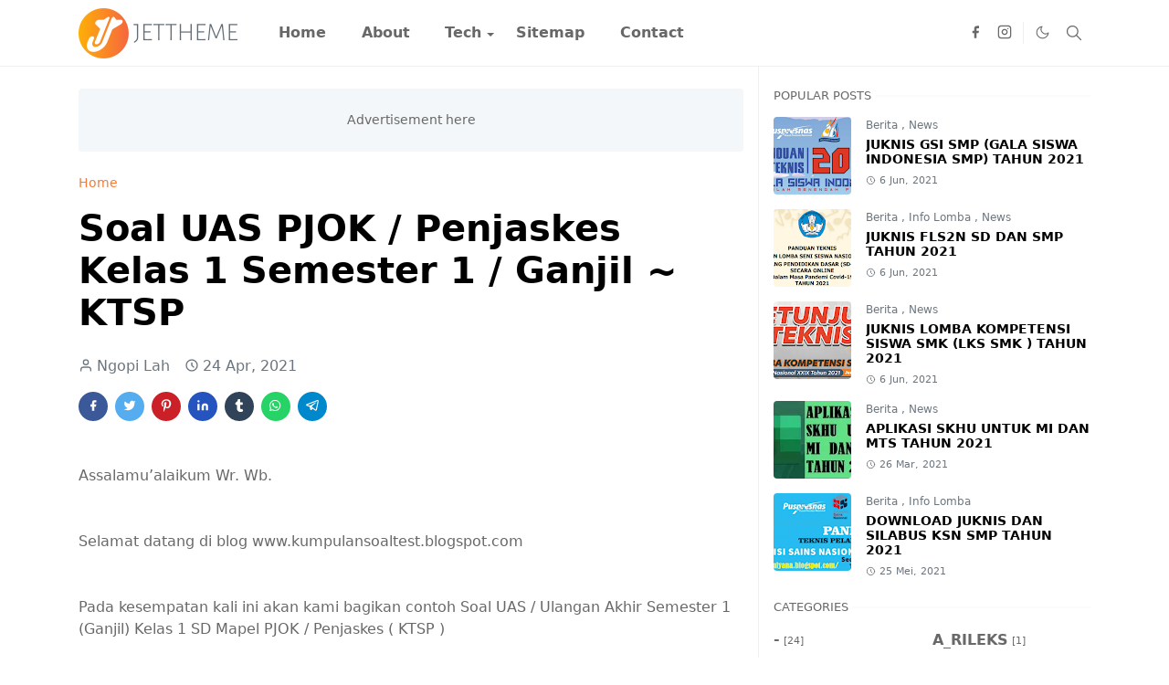

--- FILE ---
content_type: text/html; charset=UTF-8
request_url: https://www.kuyngopi.my.id/2021/04/soal-uas-bahasa-sunda-kelas-1-semester.html
body_size: 18894
content:
<!DOCTYPE html>
<html dir='ltr' lang='id'>
<head>
<script>/*<![CDATA[*/function rmurl(e,t){var r=new RegExp(/\?m=0|&m=0|\?m=1|&m=1/g);return r.test(e)&&(e=e.replace(r,""),t&&window.history.replaceState({},document.title,e)),e}const currentUrl=rmurl(location.toString(),!0);null!==localStorage&&"dark"==localStorage.getItem("theme")&&(document.querySelector("html").className="dark-mode");/*]]>*/</script>
<meta content='text/html; charset=UTF-8' http-equiv='Content-Type'/>
<meta content='width=device-width,initial-scale=1' name='viewport'/>
<!-- Primary Meta Tags -->
<link href='https://www.kuyngopi.my.id/2021/04/soal-uas-bahasa-sunda-kelas-1-semester.html' rel='canonical'/>
<meta content='https://www.kuyngopi.my.id/2021/04/soal-uas-bahasa-sunda-kelas-1-semester.html' property='og:url'/>
<meta content='Kuy Ngopi Tanpa Lebay Team' name='author'/>
<meta content='Kuy Ngopi Tanpa Lebay' name='application-name'/>
<meta content='general' name='rating'/>
<!-- Favicon -->
<link href='https://www.kuyngopi.my.id/favicon.ico' rel='icon' type='image/x-icon'/>
<!-- Theme Color -->
<meta content='#ffffff' name='theme-color'/>
<meta content='#ffffff' name='msapplication-TileColor'/>
<meta content='#ffffff' name='msapplication-navbutton-color'/>
<meta content='#ffffff' name='apple-mobile-web-app-status-bar-style'/>
<meta content='yes' name='apple-mobile-web-app-capable'/>
<!-- Title -->
<title>Soal UAS Bahasa Sunda Kelas 1 Semester 1 / Ganjil ~ KTSP - Kuy Ngopi Tanpa Lebay</title>
<meta content='Soal UAS Bahasa Sunda Kelas 1 Semester 1 / Ganjil ~ KTSP - Kuy Ngopi Tanpa Lebay' name='title'/>
<meta content='Soal UAS Bahasa Sunda Kelas 1 Semester 1 / Ganjil ~ KTSP - Kuy Ngopi Tanpa Lebay' property='og:title'/>
<meta content='Soal UAS Bahasa Sunda Kelas 1 Semester 1 / Ganjil ~ KTSP - Kuy Ngopi Tanpa Lebay' name='twitter:title'/>
<!-- Image -->
<meta content='' property='og:image'/>
<meta content='' name='twitter:image'/>
<!-- Description -->
<meta content='Ngobrol Kopi, Review Produk, Guest Post Indonesia' name='description'/>
<meta content='Ngobrol Kopi, Review Produk, Guest Post Indonesia' property='og:description'/>
<meta content='Ngobrol Kopi, Review Produk, Guest Post Indonesia' name='twitter:description'/>
<!-- Open Graph / Facebook -->
<meta content='' property='fb:app_id'/>
<meta content='' property='article:author'/>
<meta content='website' property='og:type'/>
<meta content='id' property='og:locale'/>
<meta content='Kuy Ngopi Tanpa Lebay' property='og:site_name'/>
<meta content='https://www.kuyngopi.my.id/2021/04/soal-uas-bahasa-sunda-kelas-1-semester.html' property='og:url'/>
<meta content='Soal UAS Bahasa Sunda Kelas 1 Semester 1 / Ganjil ~ KTSP' property='og:image:alt'/>
<!-- Twitter -->
<meta content='' name='twitter:site'/>
<meta content='' name='twitter:creator'/>
<meta content='summary_large_image' name='twitter:card'/>
<meta content='https://www.kuyngopi.my.id/2021/04/soal-uas-bahasa-sunda-kelas-1-semester.html' name='twitter:url'/>
<meta content='Soal UAS Bahasa Sunda Kelas 1 Semester 1 / Ganjil ~ KTSP' name='twitter:image:alt'/>
<!-- Feed -->
<link rel="alternate" type="application/atom+xml" title="Kuy Ngopi Tanpa Lebay - Atom" href="https://www.kuyngopi.my.id/feeds/posts/default" />
<link rel="alternate" type="application/rss+xml" title="Kuy Ngopi Tanpa Lebay - RSS" href="https://www.kuyngopi.my.id/feeds/posts/default?alt=rss" />
<link rel="service.post" type="application/atom+xml" title="Kuy Ngopi Tanpa Lebay - Atom" href="https://www.blogger.com/feeds/6106312244187708508/posts/default" />

<link rel="alternate" type="application/atom+xml" title="Kuy Ngopi Tanpa Lebay - Atom" href="https://www.kuyngopi.my.id/feeds/7095423294876309601/comments/default" />
<link href='https://cdn.jsdelivr.net/npm/bootstrap@5.1.3/dist/css/bootstrap.min.css' media='print' onload='if(media!="all")media="all"' rel='stylesheet'/><noscript><link href='https://cdn.jsdelivr.net/npm/bootstrap@5.1.3/dist/css/bootstrap.min.css' rel='stylesheet'/></noscript>
<style id='page-skin-1' type='text/css'><!--
/*
-----------------------------------------------
JetTheme Blogger Template
Name		: JetTheme Core
Version		: 2.9
Designer	: jettheme
URL			: www.jettheme.com
-----------------------------------------------
*/
:root {
--bs-font-sans-serif: system-ui,-apple-system,Segoe UI,Helvetica Neue,Arial,Noto Sans,Liberation Sans,sans-serif,Apple Color Emoji,Segoe UI Emoji,Segoe UI Symbol,Noto Color Emoji;
--bs-body-bg: #ffffff;
--bs-body-color: #686868;
--jt-primary: #f67938;
--jt-heading-color: #000000;
--jt-heading-link: #000000;
--jt-heading-hover: #f67938;
--jt-link-color: #f67938;
--jt-link-hover: #f46013;
--jt-blockquote: #f67938;
--jt-btn-primary: #f67938;
--jt-btn-primary-hover: #f46013;
--jt-btn-light-hover: #000000;
--jt-border-light: #efefef;
--jt-bg-light: #f3f7f9;
--jt-archive-bg: #ffffff;
--jt-nav-color: #686868;
--jt-nav-hover: #f67938;
--jt-nav-selected: #f67938;
--jt-dropdown-bg: #ffffff;
--jt-dropdown-color: #686868;
--jt-dropdown-hover: #f67938;
--jt-dropdown-selected: #f67938;
--jt-header-bg: #ffffff;
--jt-header-color: #686868;
--jt-header-border: #efefef;
--jt-footer-bg: #212529;
--jt-footer-color: #9fa6ad;
--jt-footer-link: #9fa6ad;
--jt-footer-border: #323539;
--jt-socket-bg: #09080c;
--jt-socket-color: #9fa6ad;
}
.dark-mode {
--bs-body-bg: hsl(210, 11%, 15%);
--bs-body-color: hsl(210, 11%, 80%);
--jt-heading-color: hsl(210, 11%, 80%);
--jt-heading-link: hsl(210, 11%, 80%);
--jt-btn-light-hover: hsl(210, 11%, 85%);
--jt-border-light: hsl(210, 11%, 20%);
--jt-bg-light: hsl(210, 11%, 20%);
--jt-archive-bg: hsl(210, 11%, 17%);
--jt-nav-color: hsl(210, 11%, 70%);
--jt-dropdown-bg: hsl(210, 11%, 18%);
--jt-dropdown-color: hsl(210, 11%, 70%);
--jt-header-bg: hsl(210, 11%, 15%);
--jt-header-color: hsl(210, 11%, 80%);
--jt-header-border: hsl(210, 11%, 20%);
--jt-footer-bg: hsl(210, 11%, 15%);
--jt-footer-color: hsl(210, 11%, 80%);
--jt-footer-border: hsl(210, 11%, 20%);
--jt-socket-bg: hsl(210, 11%, 17%);
--jt-socket-color: hsl(210, 11%, 80%);
}
body {
font: normal normal 16px system-ui,-apple-system,Segoe UI,Helvetica Neue,Arial,Noto Sans,Liberation Sans,sans-serif,Apple Color Emoji,Segoe UI Emoji,Segoe UI Symbol,Noto Color Emoji;
color: var(--bs-body-color);
background-color: var(--bs-body-bg);
line-height: 1.5;
-webkit-font-smoothing: antialiased;
-moz-osx-font-smoothing: grayscale;
text-rendering: optimizeLegibility;
}
.d-block {
display:none;
}
.h1,.h2,.h3,.h4,.h5,.h6,
h1,h2,h3,h4,h5,h6 {
font: normal bold 40px var(--bs-font-sans-serif);
}
a {
transition-property: background-color, border-color, color, fill, stroke;
transition-timing-function: cubic-bezier(0.4, 0, 0.2, 1);
transition-duration: .3s;
text-decoration: none;
color: var(--jt-link-color);
}
a:hover {
color: var(--jt-link-hover);
}
.fs-7 {
font-size: 0.875rem;
}
.fs-8 {
font-size: 0.75rem;
}
.fs-9 {
font-size: 0.7rem;
}
.btn{
box-shadow: none !important
}
.btn-sm {
min-width: 32px;
min-height: 32px;
}
img,
svg,
iframe {
max-width:100%
}
img {
height:auto;
object-fit:cover;
}
label {
cursor: pointer;
}
.visually-hidden {
position: unset !important;
}
.form-control:focus {
box-shadow: none;
border-color: var(--jt-primary);
}
.form-control::placeholder {
opacity: .5;
}
.dropdown-toggle::after {
border-width: 0.25em 0.25em 0;
}
.dropdown-menu {
margin: 0;
padding: 0;
}
.px-3 {
padding-right: 1rem;
padding-left: 1rem;
}
.ratio:before{
content: none;
}
.ratio-1x1 {
padding-bottom: 100%;
}
.ratio-4x3 {
padding-bottom: 75%;
}
.ratio-16x9 {
padding-bottom: 56.25%;
}
.ratio-21x9 {
padding-bottom: 43%;
}
.object-cover {
object-fit: cover;
}
.jt-text-primary,
.hover-text-primary:hover,
input:checked ~ .check-text-primary {
color: var(--jt-primary)!important
}
.jt-btn-primary,
.jt-btn-outline-primary:hover {
color: #fff;
background-color: var(--jt-btn-primary);
border-color: var(--jt-btn-primary);
}
.jt-btn-light {
color: var(--bs-body-color);
background-color: var(--jt-bg-light);
border-color: var(--jt-bg-light);
}
.jt-btn-light:hover {
color: var(--jt-btn-light-hover);
}
.jt-btn-primary:hover,
.hover-btn-primary:hover,
input:checked + .jt-btn-outline-primary {
color: #fff !important;
background-color: var(--jt-btn-primary-hover)!important;
border-color: var(--jt-btn-primary-hover)!important
}
.jt-btn-outline-primary {
color: var(--jt-btn-primary);
border-color: var(--jt-btn-primary);
}
.jt-bg-primary {
background-color: var(--jt-primary)
}
.jt-bg-light {
background-color: var(--jt-bg-light)
}
.bg-archive {
background-color: var(--jt-archive-bg)
}
.jt-border-light {
border-color: var(--jt-border-light)!important;
}
input:checked ~ .d-block-check {
display: block !important;
}
input:checked ~ .d-none-check {
display: none !important;
}
.dropdown-menu,
.accordion-item,
.accordion-header {
background-color: var(--bs-body-bg);
color: var(--bs-body-color);
border-color: var(--jt-border-light);
}
.lazyload {
transition-property: opacity;
transition-timing-function: cubic-bezier(0.4, 0, 0.2, 1);
transition-duration: .3s;
opacity: 0;
}
.lazyload.loaded {
opacity: 1;
}
/* JetTheme Style */
pre {
background-color: var(--jt-bg-light);
margin-bottom: 1rem;
padding: 1rem;
font-size: 0.75rem;
}
blockquote {
border-left:  5px solid var(--jt-blockquote);
color: inherit;
font-size: 1.125rem;
margin-bottom: 1.5rem;
margin-top: 1.5rem;
padding-left: 1rem;
}
.header-animate.header-hidden {
transform: translateY(-100%);
box-shadow: none !important;
}
#header {
background-color: var(--jt-header-bg);
color: var(--jt-header-color);
transition-property: transform;
transition-timing-function: cubic-bezier(0.4, 0, 0.2, 1);
transition-duration: .3s;
min-height: 50px;
border-bottom: 1px solid var(--jt-header-border);
}
.header-social {
border-right: 1px solid var(--jt-header-border);
}
.jt-icon {
display: inline-block;
height: 1em;
vertical-align: -0.15em;
width: 1em;
fill:none;
stroke:currentColor;
stroke-linecap:round;
stroke-linejoin:round;
stroke-width:2;
}
.jt-icon-center {
font-family: sans-serif;
}
.icon-dark,
.dark-mode .icon-light {
display: none;
}
.dark-mode .icon-dark {
display: block;
}
#dark-toggler,
#search-toggler,
#navbar-toggler {
line-height: 1;
}
#dark-toggler {
font-size: 17px;
}
#footer {
background-color: var(--jt-footer-bg);
color: var(--jt-footer-color);
border-top: 1px solid var(--jt-footer-border);
}
#socket {
background-color: var(--jt-socket-bg);
color: var(--jt-socket-color);
}
#navbar {
z-index: 9999;
}
#navbar .menu-item {
position: relative;
}
#navbar .nav-link {
min-height: 40px;
}
#navbar .dropdown-toggle {
cursor: pointer;
align-items: center;
display: flex;
}
#navbar.d-block,
#navbar .dropdown-menu,
#navbar .nav-link,
#navbar .dropdown-toggle {
-webkit-transition: .3s;
-ms-transition: .3s;
-o-transition: .3s;
transition: .3s;
}
#navbar .navbar-nav > .menu-item > .nav-link {
font: normal bold 16px var(--bs-font-sans-serif);
line-height: 1.5;
color: var(--jt-nav-color);
}
#navbar .navbar-nav > .menu-item:hover > .nav-link,
#navbar .navbar-nav > .menu-item:hover > .dropdown-toggle {
color: var(--jt-nav-hover);
}
#navbar .navbar-nav > .menu-item > .nav-link.active,
#navbar .navbar-nav > .menu-item > .active ~ .dropdown-toggle {
color: var(--jt-nav-selected);
}
.logo-wrap {
width: 200px;
}
#search-header .dropdown-menu {
background-color:var(--jt-dropdown-bg);
color: var(--jt-dropdown-color);
border-color: var(--jt-header-border);
min-width: 300px;
right:0;
top:100%
}
.blog-admin {
display: none;
}
#pagination li + li {
margin-left: 5px;
}
.no-items {
display: none;
}
.feature-image,
.separator,
.tr-caption-container {
margin-bottom: 1rem;
}
.tr-caption-container {
width: 100%;
}
.separator a,
.tr-caption-container a {
margin: 0 !important;
padding: 0 !important;
}
.tr-caption {
font-size: 12px;
font-style: italic;
}
.widget:last-child {
margin-bottom: 0 !important;
}
#post-body .widget {
margin-top: 1.5rem;
}
.item-title {
color: var(--jt-heading-link);
}
.item-title:hover {
color: var(--jt-heading-hover);
}
#comment-editor{
width:100%
}
#primary .widget-title {
font-weight: 300;
text-transform: uppercase;
}
#footer .widget-title {
text-transform: uppercase;
}
#footer .widget-title,
#sidebar .widget-title {
font-size: 13px !important;
}
#footer .widget-title:after {
content: "";
display: block;
width: 50px;
border-bottom: 2px solid var(--jt-primary);
margin-top: 10px;
}
#primary .widget-title > span {
background-color: var(--bs-body-bg);
padding-right: 5px;
position: relative;
}
#main .widget-title:before,
#sidebar .widget-title:before {
background-color:  var(--jt-bg-light);
content: "";
height: 1px;
display: block;
position: absolute;
top: 50%;
transform: translateY(-50%);
width: 100%;
}
#main .widget-title:before {
border-right: 30px solid var(--jt-primary);
height: 5px;
}
.send-success:not(.loading) .contact-form-msg,
.send-error:not(.loading) .contact-form-msg {
display:block !important;
}
.send-success .contact-form-msg{
border-color: rgba(25,135,84,.3) !important;
}
.send-error .contact-form-msg{
border-color: rgba(255,193,7,.3) !important;
}
.send-success .contact-form-msg:before{
content: attr(data-success);
}
.send-error .contact-form-msg:before{
content: attr(data-error);
}
hr.example-ads:before {
content: "Advertisement here";
}
hr.example-ads {
background-color: var(--jt-bg-light);
border-radius: 0.25rem;
font-size: 0.875rem;
height: auto;
margin: 0;
opacity: 1;
padding: 1.5rem 0;
text-align: center;
}
body > .google-auto-placed {
margin: 0 auto 1.5rem;
max-width: 1108px;
}
.google-auto-placed > ins {
margin: 0 !important;
}
/* TYPOGRAPY */
.h1,h1{font-size:calc(1.375rem + 1.5vw)}
.h2,h2{font-size:calc(1.325rem + .9vw)}
.h3,h3{font-size:calc(1.3rem + .6vw)}
.h4,h4{font-size:calc(1.275rem + .3vw)}
.h5,h5{font-size:18px}
.h6,h6{font-size:16px}
.entry-title {
color: var(--jt-heading-color);
}
.entry-text h1,
.entry-text h2,
.entry-text h3,
.entry-text h4,
.entry-text h5,
.entry-text h6 {
color: var(--jt-heading-color);
padding-top: 1em;
margin-bottom: 1rem;
}
.entry-text li {
margin-bottom: 0.5rem;
}
/* Responsive Style */
@media (min-width: 576px) {
.ratio-sm-4x3 {
padding-bottom: 75%;
}
.ratio-sm-16x9 {
padding-bottom: 56.25%;
}
.border-sm-end {
border-right-width: 1px !important;
border-right-style: solid;
}
#post-pager .next-page {
border-left: 1px solid;
}
}
@media (min-width: 768px) {
.position-md-relative {
position: relative;
}
.border-md-end {
border-right-width: 1px !important;
border-right-style: solid;
}
}
@media (min-width: 992px) {
.d-lg-flex {
display: flex;
}
.col-lg-4 {
flex: 0 0 auto;
width: 33.33333333%;
}
.col-lg-8 {
flex: 0 0 auto;
width: 66.66666667%;
}
.border-lg-end {
border-right-width: 1px !important;
border-right-style: solid;
}
#navbar .navbar-nav > .menu-item {
display: flex;
}
#navbar .dropdown-menu {
background-color:var(--jt-dropdown-bg);
border-color: var(--jt-header-border);
margin-top: -10px;
display: block;
opacity: 0;
visibility: hidden;
pointer-events: none;
box-shadow: 5px 10px 10px -5px rgba(0, 0, 0, 0.14);
top:100%;
min-width: 150px;
}
#navbar .dropdown-menu .nav-link {
padding-right: 20px;
font-size: 15px;
color: var(--jt-dropdown-color);
}
#navbar .dropdown-menu .dropdown-toggle {
position: absolute;
right: 10px;
top: 20px;
}
#navbar .dropdown-menu .dropdown-menu {
left: 100%;
top: -1px;
}
#navbar .dropdown-menu .menu-item:hover > .nav-link,
#navbar .dropdown-menu .menu-item:hover > .dropdown-toggle {
color:  var(--jt-dropdown-hover);
}
#navbar .dropdown-menu .menu-item > .nav-link.active,
#navbar .dropdown-menu .menu-item > .active ~ .dropdown-toggle {
color:  var(--jt-dropdown-selected);
}
#navbar .menu-item:hover > .dropdown-menu {
opacity: 1;
visibility: visible;
pointer-events: unset;
margin: 0;
}
#navbar .navbar-nav > .menu-item > .nav-link {
padding: 1.5rem 1.2rem;
white-space:nowrap;
}
#navbar .navbar-nav > .menu-item > .dropdown-toggle {
bottom: 0;
pointer-events: none;
position: absolute;
right: 5px;
top: 3px;
}
#sidebar {
border-left: 1px solid var(--jt-border-light);
}
#footer-widget .widget {
margin-bottom: 0 !important;
}
}
@media (min-width: 1200px){
.container {
max-width: 1140px;
}
.h1,h1{font-size:40px}
.h2,h2{font-size:26px}
.h3,h3{font-size:22px}
.h4,h4{font-size:20px}
}
@media (min-width: 1400px) {
.container {
max-width: 1320px;
}
}
@media (max-width: 991.98px) {
input:checked ~ .dropdown-menu {
display: block;
}
input:checked + .dropdown-toggle {
color: var(--jt-dropdown-selected);
}
.logo-wrap {
width: 150px;
}
#search-header .dropdown-menu{
width: 100%;
}
#navbar {
background-color: var(--jt-header-bg);
padding-top: 70px;
padding-bottom: 30px;
position: fixed;
left: 0;
right: 0;
top: 0;
bottom: 0;
width: auto;
}
#navbar.d-block {
opacity: 0;
transform: translateX(-20%);
}
#navbar.show {
transform: translateX(0);
opacity: 1;
}
#navbar .navbar-nav {
max-height: 100%;
overflow-y: auto;
}
#navbar-toggle:checked ~ #header-main #navbar {
display:block;
}
#navbar .nav-link {
border-bottom: 1px solid var(--jt-header-border);
font-size: 16px !important;
color: var(--jt-dropdown-color);
}
#navbar .menu-item:hover > .nav-link {
color: var(--jt-dropdown-hover);
}
#navbar .active > .nav-link {
color: var(--jt-dropdown-selected);
}
#navbar .dropdown-toggle {
border-left: 1px solid var(--jt-header-border);
height: 2.5rem;
padding: 0 1rem;
position: absolute;
right: 0;
top: 0;
}
#navbar .dropdown-menu {
background-color: var(--jt-dropdown-bg);
border: none;
padding-left: 10px;
}
#sidebar {
border-top: 1px solid var(--jt-border-light);
}
}
@media (max-width: 575.98px) {
.feature-posts .item-thumbnail {
margin-bottom: -150px;
}
.feature-posts .item-thumbnail a {
border-radius: 0 !important;
box-shadow: none !important;
padding-bottom: 75%;
}
.feature-posts .item-content {
background-color: var(--bs-body-bg);
border: 5px solid;
border-radius: 0.25rem;
}
#post-pager .prev-page + .next-page {
border-top: 1px solid;
}
.full-width,
.px-3 .google-auto-placed {
margin-left: -1rem;
margin-right: -1rem;
width: auto !important;
}
#footer-widget .widget {
padding-left: 3rem;
padding-right: 3rem;
}
}
/*Your custom CSS is here*/

--></style>
<!-- Your Style and Script before </head> is here -->
</head><body class="d-block is-single"><textarea disabled readonly id="element-h" style="display:none"><style>/*<link href='https://www.blogger.com/dyn-css/authorization.css?targetBlogID=6106312244187708508&amp;zx=80673c41-fe24-4788-84f5-3e9aff559f26' media='none' onload='if(media!=&#39;all&#39;)media=&#39;all&#39;' rel='stylesheet'/><noscript><link href='https://www.blogger.com/dyn-css/authorization.css?targetBlogID=6106312244187708508&amp;zx=80673c41-fe24-4788-84f5-3e9aff559f26' rel='stylesheet'/></noscript>
<meta name='google-adsense-platform-account' content='ca-host-pub-1556223355139109'/>
<meta name='google-adsense-platform-domain' content='blogspot.com'/>

</head><body>*/</style></textarea>
<header class='header-animate sticky-top navbar py-0 navbar-expand-lg' content='itemid' id='header' itemid='#header' itemscope='itemscope' itemtype='https://schema.org/WPHeader'>
<input class='d-none' id='navbar-toggle' type='checkbox'/>
<div class='container position-relative px-3 flex-nowrap section' id='header-main'><div class='widget HTML logo-wrap position-relative' data-version='2' id='HTML10'>
<a class='d-block navbar-brand' href='https://www.kuyngopi.my.id/'>
<img alt='Kuy Ngopi Tanpa Lebay' height='55' loading='lazy' src='https://blogger.googleusercontent.com/img/b/R29vZ2xl/AVvXsEgX5M3XEmkakbpLsBigaGlbWdwbhw6zRVQNgbNVt_JaA4TYPDKzJQVCFT05RhdMyX39m_TlVe9QDiX1uT3478jbN4-6gQW70Q5CHu9QrMG7RIVcYplQ7hzmJ3JZ_5Ib4vgrFm5Y6G08DbQ/w175-h55/jettheme-logo.png' width='175'/>
</a>
</div><div class='widget LinkList d-flex align-self-stretch align-items-center order-lg-1 ms-auto' data-version='2' id='LinkList10'>
<div class='header-social d-flex pe-1'><a aria-label='facebook' class='px-2 text-reset jt-icon-center i-facebook' href='#' rel='noopener' target='_blank'><svg aria-hidden='true' class='jt-icon'><use xlink:href='#i-facebook'></use></svg></a><a aria-label='instagram' class='px-2 text-reset jt-icon-center i-instagram' href='#' rel='noopener' target='_blank'><svg aria-hidden='true' class='jt-icon'><use xlink:href='#i-instagram'></use></svg></a></div>
<div class='d-flex align-self-stretch align-items-center ps-1' id='dark-header'>
<label aria-label='Toggle Dark Mode' class='p-2 jt-icon-center' id='dark-toggler'><svg aria-hidden='true' class='jt-icon'><use class='icon-light' xlink:href='#i-moon'></use><use class='icon-dark' xlink:href='#i-sun'></use></svg></label>
</div>
<div class='d-flex align-self-stretch align-items-center position-md-relative' id='search-header'>
<input class='d-none' id='search-toggle' type='checkbox'/>
<label aria-label='Toggle search' class='p-2 check-text-primary hover-text-primary jt-icon-center' for='search-toggle' id='search-toggler'><svg aria-hidden='true' class='fs-5 jt-icon'><use xlink:href='#i-search'></use></svg></label>
<div class='dropdown-menu p-1 shadow-sm d-block-check'>
<form action='https://www.kuyngopi.my.id/search' class='input-group' method='GET' target='_top'>
<input class='form-control fs-7 border-0 rounded-0 bg-transparent text-reset' id='search-input' name='q' placeholder='Enter your search' required='required' type='text' value=''/>
<input name='max-results' type='hidden' value='10'/>
<button class='btn btn-sm fw-bold py-2 px-4 rounded-pill border-0 jt-btn-primary m-0' type='submit'>Search</button>
</form>
</div>
</div>
<div class='d-flex align-self-stretch align-items-center d-lg-none'>
<label aria-label='Toggle navigation' class='p-1 jt-icon-center hover-text-primary' for='navbar-toggle' id='navbar-toggler'><svg aria-hidden='true' class='fs-3 jt-icon'><use xlink:href='#i-menu'></use></svg></label>
</div>
</div><div class='widget LinkList collapse navbar-collapse' data-version='2' id='navbar'>
<label class='d-flex position-absolute fs-1 d-lg-none mt-4 me-4 top-0 end-0' for='navbar-toggle'><svg aria-hidden='true' class='jt-icon'><use xlink:href='#i-close'></use></svg></label>
<ul class='navbar-nav px-4 p-lg-0 container' itemscope='itemscope' itemtype='http://schema.org/SiteNavigationElement' role='menu'>
<li class="menu-item"><a class='nav-link' href='/' itemprop='url' role='menuitem'>
<span itemprop='name'>Home</span></a>
</li><li class="menu-item"><a class='nav-link' href='/p/about.html' itemprop='url' role='menuitem'>
<span itemprop='name'>About</span></a>
</li><li class="menu-item"><a class='nav-link' href='/search/label/Tech?max-results=10' itemprop='url' role='menuitem'>
<span itemprop='name'>Tech</span></a>
<input class='d-none' id='sub-toggle-3' type='checkbox'/><label class='dropdown-toggle' for='sub-toggle-3'></label> <ul class="dropdown-menu rounded-0"> <li class="d-none"> 
</li><li class="menu-item"><a class='nav-link' href='#' itemprop='url' role='menuitem'>
<span itemprop='name'>DropDown</span></a>
</li><li class="menu-item"><a class='nav-link' href='#' itemprop='url' role='menuitem'>
<span itemprop='name'>DropDown</span></a>
</li> </ul> 
</li><li class="menu-item"><a class='nav-link' href='/p/sitemap.html' itemprop='url' role='menuitem'>
<span itemprop='name'>Sitemap</span></a>
</li><li class="menu-item"><a class='nav-link' href='/p/contact.html' itemprop='url' role='menuitem'>
<span itemprop='name'>Contact</span></a></li></ul>
</div></div>
</header>
<!--Main Content-->
<div id='primary'>
<div class='container px-0'>
<div class='d-lg-flex' id='main-content'>
<div class='col-lg-8 px-3' id='main'>
<div class='pt-4 section' id='before-post'><div class='widget HTML position-relative mb-4' data-version='2' id='HTML12'>
<div class='widget-content text-break'><hr class="example-ads"/></div>
</div></div>
<div class='pt-4 pb-5 section' id='blog-post'><div class='widget Blog' data-version='2' id='Blog1'>
<div itemscope='itemscope' itemtype='https://schema.org/BreadcrumbList' style='--bs-breadcrumb-divider: url("data:image/svg+xml,%3Csvg xmlns=&#39;http://www.w3.org/2000/svg&#39; height=&#39;8&#39; width=&#39;8&#39; fill=&#39;none&#39; viewbox=&#39;0 0 24 24&#39; stroke=&#39;%23686868&#39;%3E%3Cpath stroke-linecap=&#39;round&#39; stroke-linejoin=&#39;round&#39; stroke-width=&#39;1&#39; d=&#39;M 0.5,0.5 4,4 0.5,7.5&#39;/%3E%3C/svg%3E");'>
<ol class='breadcrumb d-block text-nowrap fs-7 overflow-hidden text-truncate'>
<li class='breadcrumb-item d-inline-block' itemprop='itemListElement' itemscope='itemscope' itemtype='https://schema.org/ListItem'>
<a href='https://www.kuyngopi.my.id/' itemprop='item' rel='tag' title='Home'><span itemprop='name'>Home</span></a>
<meta content='1' itemprop='position'/>
</li>
</ol>
</div>
<article class='mb-5' id='single-content'>
<script type='application/ld+json'>
{
  "@context": "http://schema.org/",
  "@type": "NewsArticle",
  "mainEntityOfPage": {
    "@type": "WebPage",
    "@id": "https://www.kuyngopi.my.id/2021/04/soal-uas-bahasa-sunda-kelas-1-semester.html"
  },
  "author": {
    "@type": "Person",
    "name": "Ngopi Lah",
    "url": "<!--Can't find substitution for tag [post.author.profileUrl]-->"
  },
  "publisher": {
    "@type": "Organization",
    "name": "Kuy Ngopi Tanpa Lebay"
  },
  "headline": "Soal UAS Bahasa Sunda Kelas 1 Semester 1 / Ganjil ~ KTSP",
  "description": "Ngobrol Kopi, Review Produk, Guest Post Indonesia",
  "image": "<!--Can't find substitution for tag [post.featuredImage]-->",
  "datePublished": "2021-04-24T07:24:00-07:00",
  "dateModified": "2021-05-07T00:19:37-07:00"
}
</script>
<header class='entry-header mb-3'>
<h1 class='entry-title mb-4'>Soal UAS Bahasa Sunda Kelas 1 Semester 1 / Ganjil ~ KTSP</h1>
<div class='entry-meta mb-3 text-secondary d-flex flex-wrap fw-light'>
<div class='me-3'><svg aria-hidden='true' class='me-1 jt-icon'><use xlink:href='#i-user'></use></svg>Ngopi Lah</div>
<div class='me-3'><svg aria-hidden='true' class='me-1 jt-icon'><use xlink:href='#i-clock'></use></svg><span class='date-format' data-date='2021-04-24T07:24:00-07:00'>24 Apr, 2021</span></div>
</div>
</header>
<div class='social-share mb-3'>
<div class='d-flex fs-5'>
<a class='me-2 mb-2 btn btn-sm jt-icon-center text-white rounded-pill' href='https://www.facebook.com/sharer.php?u=https://www.kuyngopi.my.id/2021/04/soal-uas-bahasa-sunda-kelas-1-semester.html' rel='nofollow noopener noreferrer' style='background-color:#3b5998' target='_blank' title='Facebook Share'><svg aria-hidden='true' class='jt-icon'><use xlink:href='#i-facebook'></use></svg></a>
<a class='me-2 mb-2 btn btn-sm jt-icon-center text-white rounded-pill' href='https://twitter.com/intent/tweet?url=https://www.kuyngopi.my.id/2021/04/soal-uas-bahasa-sunda-kelas-1-semester.html' rel='nofollow noopener noreferrer' style='background-color:#55acee' target='_blank' title='Tweet This'><svg aria-hidden='true' class='jt-icon'><use xlink:href='#i-twitter'></use></svg></a>
<a class='me-2 mb-2 btn btn-sm jt-icon-center text-white rounded-pill' href='https://pinterest.com/pin/create/button/?url=https://www.kuyngopi.my.id/2021/04/soal-uas-bahasa-sunda-kelas-1-semester.html&media=' rel='nofollow noopener noreferrer' style='background-color:#cb2027' target='_blank' title='Pin It'><svg aria-hidden='true' class='jt-icon'><use xlink:href='#i-pinterest'></use></svg></a>
<a class='me-2 mb-2 btn btn-sm jt-icon-center text-white rounded-pill' href='https://www.linkedin.com/sharing/share-offsite/?url=https://www.kuyngopi.my.id/2021/04/soal-uas-bahasa-sunda-kelas-1-semester.html' rel='nofollow noopener noreferrer' style='background-color:#2554bf' target='_blank' title='Linkedin Share'><svg aria-hidden='true' class='jt-icon'><use xlink:href='#i-linkedin'></use></svg></a>
<a class='me-2 mb-2 btn btn-sm jt-icon-center text-white rounded-pill' href='https://www.tumblr.com/share/link?url=https://www.kuyngopi.my.id/2021/04/soal-uas-bahasa-sunda-kelas-1-semester.html' rel='nofollow noopener noreferrer' style='background-color:#314358' target='_blank' title='Tumblr Share'><svg aria-hidden='true' class='jt-icon'><use xlink:href='#i-tumblr'></use></svg></a>
<a class='me-2 mb-2 btn btn-sm jt-icon-center text-white rounded-pill' href='https://wa.me/?text=https://www.kuyngopi.my.id/2021/04/soal-uas-bahasa-sunda-kelas-1-semester.html' rel='nofollow noopener noreferrer' style='background-color:#25d366' target='_blank' title='Share to whatsapp'><svg aria-hidden='true' class='jt-icon'><use xlink:href='#i-whatsapp'></use></svg></a>
<a class='me-2 mb-2 btn btn-sm jt-icon-center text-white rounded-pill' href='https://t.me/share/url?url=https://www.kuyngopi.my.id/2021/04/soal-uas-bahasa-sunda-kelas-1-semester.html' rel='nofollow noopener noreferrer' style='background-color:#0088cc' target='_blank' title='Share to telegram'><svg aria-hidden='true' class='jt-icon'><use xlink:href='#i-telegram'></use></svg></a>
</div>
</div>
<div class='entry-text text-break mb-5' id='post-body'>
<br>Assalamu&#8217;alaikum Wr. Wb.<br/><br/><br/>Selamat datang di blog&#160;www.kumpulansoaltest.blogspot.com<br/><br/>Pada kesempatan kali ini akan kami bagikan contoh&#160;Soal UAS / Ulangan Akhir Semester 1 (Ganjil) Kelas 1 SD Mapel Bahasa Sunda ( KTSP )<br/><br/><br/><br/><br/>Silakan klik link di bawah ini untuk mendownload soal :<br/><br/><br/><br/>Soal UAS Bahasa Sunda Kelas 1 SD Semester 1 (Ganjil)&#160; - KTSP&#160;<br/><br/>Soal terkait :<br/><br/>Kumpulan Soal UAS KTSP Kelas 1
</div>
</article>
<div class='position-fixed start-0 top-50 blog-admin pid-1612476036'>
<a class='d-block btn btn-sm jt-btn-light rounded-0' href='https://www.blogger.com/blog/posts/6106312244187708508' rel='nofollow noopener noreferrer' target='_blank' title='Dashboard'><svg aria-hidden='true' class='jt-icon'><use xlink:href='#i-menu'></use></svg></a><a class='d-block btn btn-sm jt-btn-light rounded-0' href='https://www.blogger.com/blog/post/edit/6106312244187708508/7095423294876309601' rel='nofollow noopener noreferrer' target='_blank' title='Edit post'><svg aria-hidden='true' class='jt-icon'><use xlink:href='#i-edit'></use></svg></a>
</div>
<div class='d-sm-flex border-top border-bottom jt-border-light mb-5' id='post-pager'>
<a class='d-block prev-page col-sm-6 py-3 pe-sm-3 border-sm-bottom jt-border-light text-reset text-center text-sm-start' href='https://www.kuyngopi.my.id/2021/04/soal-uas-bahasa-indonesia-kelas-1.html'>
<span class='d-block pe-2 fs-7 fw-light'><svg aria-hidden='true' class='jt-icon'><use xlink:href='#i-arrow-l'></use></svg>Next Post</span>
</a>
<a class='d-block next-page col-sm-6 py-3 ps-sm-3 jt-border-light text-center text-sm-end text-reset ms-auto' href='https://www.kuyngopi.my.id/2021/04/soal-uas-pjok-penjaskes-kelas-1.html'>
<span class='d-block ps-2 fs-7 fw-light'>Previous Post <svg aria-hidden='true' class='jt-icon'><use xlink:href='#i-arrow-r'></use></svg></span>
</a>
</div>
<div class='comments threaded mb-5' id='comments'>
<div class='widget-title position-relative mb-3 text-uppercase fw-light'>
<span>No Comment</span>
</div>
<div class='comments-content'>
<ul class='list-unstyled'>
</ul>
</div>
<div id='add-comment'>
<a class='btn btn-sm jt-btn-primary border-2 fw-bold py-2 px-5' href='https://www.blogger.com/comment/frame/6106312244187708508?po=7095423294876309601&hl=id&saa=85391&origin=https://www.kuyngopi.my.id&skin=contempo' id='comment-button' rel='nofollow noopener noreferrer' target='_blank'><svg aria-hidden='true' class='me-1 fs-6 jt-icon'><use xlink:href='#i-comment'></use></svg>Add Comment</a>
<div class='mt-3 px-2 pt-2 jt-bg-light rounded d-none' id='threaded-comment-form'>
<a class='d-none' href='#' id='comment-editor-src'>comment url</a>
<iframe class='blogger-iframe-colorize blogger-comment-from-post' data-resized='true' height='90' id='comment-editor' name='comment-editor'></iframe>
<textarea disabled='disabled' id='comment-script' readonly='readonly' style='display:none'><script src='https://www.blogger.com/static/v1/jsbin/2830521187-comment_from_post_iframe.js' type='text/javascript'></script></textarea>
</div>
</div>
</div>
</div></div>
<div class='d-none section' id='ads-post'><div class='widget HTML position-relative mb-4' data-version='2' id='HTML13'>
<div class='widget-content text-break'><hr class="example-ads"/></div>
</div><div class='widget HTML position-relative mb-4' data-version='2' id='HTML14'>
<div class='widget-content text-break'><hr class="example-ads"/></div>
</div><div class='widget HTML position-relative mb-4' data-version='2' id='HTML15'>
<div class='widget-content text-break'><div data-title="You may also like..." class="custom-posts related-inline visually-hidden" data-shuffle="3" data-items="10" data-func="related_inline_temp"></div></div>
</div><div class='widget HTML position-relative mb-4' data-version='2' id='HTML16'>
<div class='widget-content text-break'><hr class="example-ads"/></div>
</div><div class='widget HTML position-relative mb-4' data-version='2' id='HTML17'>
<div class='widget-content text-break'><hr class="example-ads"/></div>
</div></div>
</div>
<div class='col-lg-4 px-3 pb-5 separator-main position-relative ms-auto' content='itemid' id='sidebar' itemid='#sidebar' itemscope='itemscope' itemtype='https://schema.org/WPSideBar'>
<div class='pt-4 section' id='sidebar-static'><div class='widget PopularPosts position-relative mb-4' data-version='2' id='PopularPosts10'>
<h2 class='widget-title position-relative fs-6 mb-3'><span>Popular Posts</span></h2>
<div class='widget-content popular-posts'>
<div class='item-post d-flex mb-3'>
<div class='item-thumbnail me-3' style='width:85px'>
<a class='rounded jt-bg-light overflow-hidden d-block ratio ratio-1x1' href='https://www.kuyngopi.my.id/2021/06/juknis-gsi-smp-gala-siswa-indonesia-smp.html'>
<img alt='JUKNIS GSI SMP (GALA SISWA INDONESIA SMP) TAHUN 2021' class='lazyload' data-src='https://blogger.googleusercontent.com/img/b/R29vZ2xl/AVvXsEjdiW1GaRB3tyNCR5ds5wPWn-Ck230CHhssqJr4rAGiljmpaQCaXM6pOVPJFvEcUdrVXYeslmfIyr7EUqghk0JCbf2NKdUq_DKvNNJRHiCqGkrlQHQOGHStkxAq3gKBm0-TNyAd5vrygrWk/s16000/gsi+2021.png' loading='lazy' src='[data-uri]'/>
</a>
</div>
<div class='item-content col overflow-hidden'>
<div class='item-tag mb-1 fw-light fs-8 text-secondary text-nowrap text-truncate'>
<a class='text-reset hover-text-primary' href='https://www.kuyngopi.my.id/search/label/Berita?max-results=10' rel='tag'>
Berita
</a>
,
<a class='text-reset hover-text-primary' href='https://www.kuyngopi.my.id/search/label/News?max-results=10' rel='tag'>
News
</a>
</div>
<h3 class='item-title fs-7 mb-2'><a class='text-reset' href='https://www.kuyngopi.my.id/2021/06/juknis-gsi-smp-gala-siswa-indonesia-smp.html'>JUKNIS GSI SMP (GALA SISWA INDONESIA SMP) TAHUN 2021</a></h3>
<div class='item-meta text-secondary d-flex flex-wrap fs-8'>
<small class='me-2'><svg aria-hidden='true' class='me-1 jt-icon'><use xlink:href='#i-clock'></use></svg><span class='date-format' data-date='2021-06-06T05:56:00-07:00'>6 Jun, 2021</span></small>
</div>
</div>
</div>
<div class='item-post d-flex mb-3'>
<div class='item-thumbnail me-3' style='width:85px'>
<a class='rounded jt-bg-light overflow-hidden d-block ratio ratio-1x1' href='https://www.kuyngopi.my.id/2021/06/juknis-fls2n-sd-dan-smp-tahun-2021.html'>
<img alt='JUKNIS FLS2N SD DAN SMP TAHUN 2021' class='lazyload' data-src='https://blogger.googleusercontent.com/img/b/R29vZ2xl/AVvXsEiN-Xm0N13DxZwkw2gNOiHjzx4aIjBW5a3Z-A-QzfGqLB4ueR0vZBntLkE6BwjEkywMXI9Ksnq1T6W6TnQnZe7Wy-hwRxj8fcGCZ5yEuUTt9EyoQfjAiiu-a6KbwALLv3RI8ZIzCBl6X7Mr/s16000/fls2n+sd+smp++2021.png' loading='lazy' src='[data-uri]'/>
</a>
</div>
<div class='item-content col overflow-hidden'>
<div class='item-tag mb-1 fw-light fs-8 text-secondary text-nowrap text-truncate'>
<a class='text-reset hover-text-primary' href='https://www.kuyngopi.my.id/search/label/Berita?max-results=10' rel='tag'>
Berita
</a>
,
<a class='text-reset hover-text-primary' href='https://www.kuyngopi.my.id/search/label/Info%20Lomba?max-results=10' rel='tag'>
Info Lomba
</a>
,
<a class='text-reset hover-text-primary' href='https://www.kuyngopi.my.id/search/label/News?max-results=10' rel='tag'>
News
</a>
</div>
<h3 class='item-title fs-7 mb-2'><a class='text-reset' href='https://www.kuyngopi.my.id/2021/06/juknis-fls2n-sd-dan-smp-tahun-2021.html'>JUKNIS FLS2N SD DAN SMP TAHUN 2021</a></h3>
<div class='item-meta text-secondary d-flex flex-wrap fs-8'>
<small class='me-2'><svg aria-hidden='true' class='me-1 jt-icon'><use xlink:href='#i-clock'></use></svg><span class='date-format' data-date='2021-06-06T06:24:00-07:00'>6 Jun, 2021</span></small>
</div>
</div>
</div>
<div class='item-post d-flex mb-3'>
<div class='item-thumbnail me-3' style='width:85px'>
<a class='rounded jt-bg-light overflow-hidden d-block ratio ratio-1x1' href='https://www.kuyngopi.my.id/2021/06/juknis-lomba-kompetensi-siswa-smk-lks.html'>
<img alt='JUKNIS LOMBA KOMPETENSI SISWA SMK (LKS SMK ) TAHUN 2021' class='lazyload' data-src='https://blogger.googleusercontent.com/img/b/R29vZ2xl/AVvXsEiHWuVU42kDSis5xS5MTkMckXBtkC7rZTcUh1MY0RJYX3oWyS56_r84ZqcKsQN_j4hJgpckZTZuFuOyIcLWiYXVJfJH1-PvKMVDD8qAjw7dfSQoGqKtUqBlqL-M-Je7UCJIT-xx75ZPrlj5/s16000/lks+smk+2021.png' loading='lazy' src='[data-uri]'/>
</a>
</div>
<div class='item-content col overflow-hidden'>
<div class='item-tag mb-1 fw-light fs-8 text-secondary text-nowrap text-truncate'>
<a class='text-reset hover-text-primary' href='https://www.kuyngopi.my.id/search/label/Berita?max-results=10' rel='tag'>
Berita
</a>
,
<a class='text-reset hover-text-primary' href='https://www.kuyngopi.my.id/search/label/News?max-results=10' rel='tag'>
News
</a>
</div>
<h3 class='item-title fs-7 mb-2'><a class='text-reset' href='https://www.kuyngopi.my.id/2021/06/juknis-lomba-kompetensi-siswa-smk-lks.html'>JUKNIS LOMBA KOMPETENSI SISWA SMK (LKS SMK ) TAHUN 2021</a></h3>
<div class='item-meta text-secondary d-flex flex-wrap fs-8'>
<small class='me-2'><svg aria-hidden='true' class='me-1 jt-icon'><use xlink:href='#i-clock'></use></svg><span class='date-format' data-date='2021-06-06T05:33:00-07:00'>6 Jun, 2021</span></small>
</div>
</div>
</div>
<div class='item-post d-flex mb-3'>
<div class='item-thumbnail me-3' style='width:85px'>
<a class='rounded jt-bg-light overflow-hidden d-block ratio ratio-1x1' href='https://www.kuyngopi.my.id/2021/03/aplikasi-skhu-untuk-mi-dan-mts-tahun.html'>
<img alt='APLIKASI SKHU UNTUK MI DAN MTS TAHUN 2021' class='lazyload' data-src='https://blogger.googleusercontent.com/img/b/R29vZ2xl/AVvXsEj36E0VuYMDN0L4smYCWeIlu_3hcnE9YY9cNPLu5jEYA4ya6Ze-OBZeM2Iocnia7ly1xkinZAHCnvMGDHSzYUuMwlJy7vh5Ooh80nB-4vFvcsjFkfnb5wdJb85W3Yw7OHEmg81bz5os5BuU/s16000/aplikasi+skhu.jpg' loading='lazy' src='[data-uri]'/>
</a>
</div>
<div class='item-content col overflow-hidden'>
<div class='item-tag mb-1 fw-light fs-8 text-secondary text-nowrap text-truncate'>
<a class='text-reset hover-text-primary' href='https://www.kuyngopi.my.id/search/label/Berita?max-results=10' rel='tag'>
Berita
</a>
,
<a class='text-reset hover-text-primary' href='https://www.kuyngopi.my.id/search/label/News?max-results=10' rel='tag'>
News
</a>
</div>
<h3 class='item-title fs-7 mb-2'><a class='text-reset' href='https://www.kuyngopi.my.id/2021/03/aplikasi-skhu-untuk-mi-dan-mts-tahun.html'>APLIKASI SKHU UNTUK MI DAN MTS TAHUN 2021</a></h3>
<div class='item-meta text-secondary d-flex flex-wrap fs-8'>
<small class='me-2'><svg aria-hidden='true' class='me-1 jt-icon'><use xlink:href='#i-clock'></use></svg><span class='date-format' data-date='2021-03-26T09:42:00-07:00'>26 Mar, 2021</span></small>
</div>
</div>
</div>
<div class='item-post d-flex mb-3'>
<div class='item-thumbnail me-3' style='width:85px'>
<a class='rounded jt-bg-light overflow-hidden d-block ratio ratio-1x1' href='https://www.kuyngopi.my.id/2021/05/download-juknis-dan-silabus-ksn-smp.html'>
<img alt='DOWNLOAD JUKNIS DAN SILABUS KSN SMP TAHUN 2021' class='lazyload' data-src='https://blogger.googleusercontent.com/img/b/R29vZ2xl/AVvXsEis6wm6B9NhEAlEP09pScSWcu2khZ1poopAuAdh4LnLB_ssOL-idqb3zU9FHsdA75H1Cn1zPJ70eE_sA0k2a_ivN2dG82SSe410oH_vxgkdS4qmS2eccOsuicvz_msCW-fvivhRkkL7pRcv/s16000/juknis+silabus+KSN+SMP+tahun+2021.png' loading='lazy' src='[data-uri]'/>
</a>
</div>
<div class='item-content col overflow-hidden'>
<div class='item-tag mb-1 fw-light fs-8 text-secondary text-nowrap text-truncate'>
<a class='text-reset hover-text-primary' href='https://www.kuyngopi.my.id/search/label/Berita?max-results=10' rel='tag'>
Berita
</a>
,
<a class='text-reset hover-text-primary' href='https://www.kuyngopi.my.id/search/label/Info%20Lomba?max-results=10' rel='tag'>
Info Lomba
</a>
</div>
<h3 class='item-title fs-7 mb-2'><a class='text-reset' href='https://www.kuyngopi.my.id/2021/05/download-juknis-dan-silabus-ksn-smp.html'>DOWNLOAD JUKNIS DAN SILABUS KSN SMP TAHUN 2021</a></h3>
<div class='item-meta text-secondary d-flex flex-wrap fs-8'>
<small class='me-2'><svg aria-hidden='true' class='me-1 jt-icon'><use xlink:href='#i-clock'></use></svg><span class='date-format' data-date='2021-05-24T21:35:00-07:00'>25 Mei, 2021</span></small>
</div>
</div>
</div>
</div>
</div><div class='widget Label position-relative mb-4' data-version='2' id='Label10'>
<h2 class='widget-title position-relative fs-6 mb-3'><span>Categories</span></h2>
<div class='widget-content categories'>
<ul class='list d-flex flex-wrap list-unstyled'><li class='mb-2 pe-2 col-6'><a class='text-reset fw-bold hover-text-primary' href='https://www.kuyngopi.my.id/search/label/-?max-results=10'><span class='align-middle'>-</span><span class='ms-1 fw-light fs-9'>[24]</span></a></li><li class='mb-2 pe-2 col-6'><a class='text-reset fw-bold hover-text-primary' href='https://www.kuyngopi.my.id/search/label/A_RILEKS?max-results=10'><span class='align-middle'>A_RILEKS</span><span class='ms-1 fw-light fs-9'>[1]</span></a></li><li class='mb-2 pe-2 col-6'><a class='text-reset fw-bold hover-text-primary' href='https://www.kuyngopi.my.id/search/label/Berita?max-results=10'><span class='align-middle'>Berita</span><span class='ms-1 fw-light fs-9'>[143]</span></a></li><li class='mb-2 pe-2 col-6'><a class='text-reset fw-bold hover-text-primary' href='https://www.kuyngopi.my.id/search/label/Download?max-results=10'><span class='align-middle'>Download</span><span class='ms-1 fw-light fs-9'>[1]</span></a></li><li class='mb-2 pe-2 col-6'><a class='text-reset fw-bold hover-text-primary' href='https://www.kuyngopi.my.id/search/label/Guest%20Post?max-results=10'><span class='align-middle'>Guest Post</span><span class='ms-1 fw-light fs-9'>[8]</span></a></li><li class='mb-2 pe-2 col-6'><a class='text-reset fw-bold hover-text-primary' href='https://www.kuyngopi.my.id/search/label/Info%20Lomba?max-results=10'><span class='align-middle'>Info Lomba</span><span class='ms-1 fw-light fs-9'>[8]</span></a></li><li class='mb-2 pe-2 col-6'><a class='text-reset fw-bold hover-text-primary' href='https://www.kuyngopi.my.id/search/label/KOPI?max-results=10'><span class='align-middle'>KOPI</span><span class='ms-1 fw-light fs-9'>[14]</span></a></li><li class='mb-2 pe-2 col-6'><a class='text-reset fw-bold hover-text-primary' href='https://www.kuyngopi.my.id/search/label/lowongan?max-results=10'><span class='align-middle'>lowongan</span><span class='ms-1 fw-light fs-9'>[3]</span></a></li><li class='mb-2 pe-2 col-6'><a class='text-reset fw-bold hover-text-primary' href='https://www.kuyngopi.my.id/search/label/News?max-results=10'><span class='align-middle'>News</span><span class='ms-1 fw-light fs-9'>[131]</span></a></li><li class='mb-2 pe-2 col-6'><a class='text-reset fw-bold hover-text-primary' href='https://www.kuyngopi.my.id/search/label/PAT%20SMA?max-results=10'><span class='align-middle'>PAT SMA</span><span class='ms-1 fw-light fs-9'>[1]</span></a></li><li class='mb-2 pe-2 col-6'><a class='text-reset fw-bold hover-text-primary' href='https://www.kuyngopi.my.id/search/label/Pembinaan?max-results=10'><span class='align-middle'>Pembinaan</span><span class='ms-1 fw-light fs-9'>[1]</span></a></li><li class='mb-2 pe-2 col-6'><a class='text-reset fw-bold hover-text-primary' href='https://www.kuyngopi.my.id/search/label/Sertifikasi%20Guru?max-results=10'><span class='align-middle'>Sertifikasi Guru</span><span class='ms-1 fw-light fs-9'>[1]</span></a></li><li class='mb-2 pe-2 col-6'><a class='text-reset fw-bold hover-text-primary' href='https://www.kuyngopi.my.id/search/label/ujian%20nasional?max-results=10'><span class='align-middle'>ujian nasional</span><span class='ms-1 fw-light fs-9'>[1]</span></a></li><li class='mb-2 pe-2 col-6'><a class='text-reset fw-bold hover-text-primary' href='https://www.kuyngopi.my.id/search/label/UN?max-results=10'><span class='align-middle'>UN</span><span class='ms-1 fw-light fs-9'>[1]</span></a></li><li class='mb-2 pe-2 col-6'><a class='text-reset fw-bold hover-text-primary' href='https://www.kuyngopi.my.id/search/label/Wawasan-Islam?max-results=10'><span class='align-middle'>Wawasan-Islam</span><span class='ms-1 fw-light fs-9'>[3]</span></a></li></ul>
</div>
</div><div class='widget Label position-relative mb-4' data-version='2' id='Label11'>
<h2 class='widget-title position-relative fs-6 mb-3'><span>Hashtag</span></h2>
<div class='widget-content categories'>
<ul class='cloud d-flex flex-wrap list-unstyled'></ul>
</div>
</div><div class='widget BlogArchive position-relative mb-4' data-version='2' id='BlogArchive10'>
<h2 class='widget-title position-relative fs-6 mb-3'><span>Blog Archive</span></h2>
<div class='widget-content blog-archive'>
<ul class='flat d-flex flex-wrap list-unstyled mb-0'>
<li class='mb-2 pe-2 col-6'>
<a class='text-reset fw-bold hover-text-primary' href='https://www.kuyngopi.my.id/2021/06/'>
<span class='align-middle'>Jun 2021</span>
<span class='ms-1 fw-light fs-9'>[8]</span>
</a>
</li>
<li class='mb-2 pe-2 col-6'>
<a class='text-reset fw-bold hover-text-primary' href='https://www.kuyngopi.my.id/2021/05/'>
<span class='align-middle'>Mei 2021</span>
<span class='ms-1 fw-light fs-9'>[391]</span>
</a>
</li>
<li class='mb-2 pe-2 col-6'>
<a class='text-reset fw-bold hover-text-primary' href='https://www.kuyngopi.my.id/2021/04/'>
<span class='align-middle'>Apr 2021</span>
<span class='ms-1 fw-light fs-9'>[651]</span>
</a>
</li>
<li class='mb-2 pe-2 col-6'>
<a class='text-reset fw-bold hover-text-primary' href='https://www.kuyngopi.my.id/2021/03/'>
<span class='align-middle'>Mar 2021</span>
<span class='ms-1 fw-light fs-9'>[28]</span>
</a>
</li>
</ul>
</div>
</div><div class='widget HTML position-relative mb-4' data-version='2' id='HTML19'>
<div class='widget-content text-break'><div data-title="Recent Post" class="custom-posts visually-hidden" data-items="5" data-func="sidebar_temp"></div></div>
</div></div>
<div class='position-sticky py-4 top-0 section' id='sidebar-sticky'><div class='widget HTML position-relative mb-4' data-version='2' id='HTML20'>
<div class='widget-content text-break'><hr class="example-ads"/></div>
</div></div>
</div>
</div>
</div>
</div>
<!--Main Content End-->
<footer content='itemid' id='footer' itemid='#footer' itemscope='itemscope' itemtype='https://schema.org/WPFooter'>
<div class='py-5 fs-7' id='footer-main'>
<div class='container px-3'>
<div class='row row-cols-sm-2 row-cols-lg-4 justify-content-evenly section' id='footer-widget'><div class='widget Text position-relative mb-4' data-version='2' id='Text1'>
<h2 class='widget-title position-relative fs-6 mb-3'><span>About</span></h2>
<div class='widget-content text-break'>
</div>
</div><div class='widget LinkList position-relative mb-4' data-version='2' id='LinkList1'>
<h2 class='widget-title position-relative fs-6 mb-3'><span>Our Network</span></h2>
<div class='widget-content'>
<ul class='list-unstyled'><li class='mb-2'><a class='text-reset hover-text-primary' href='https://www.tanparagu.com/'>tanpa ragu</a></li><li class='mb-2'><a class='text-reset hover-text-primary' href='https://www.yokmasak.my.id/'>yokmasak</a></li><li class='mb-2'><a class='text-reset hover-text-primary' href='https://www.taumusik.my.id/'>taumusik</a></li><li class='mb-2'><a class='text-reset hover-text-primary' href='https://ajarinvest.my.id/'>ajarinvest</a></li><li class='mb-2'><a class='text-reset hover-text-primary' href='https://www.tautajwid.my.id/'>tautajwid</a></li></ul>
</div>
</div></div>
</div>
</div>
<div class='py-3 fs-7 text-center' id='socket'>
<div class='container px-3 section' id='copyright'><div class='widget HTML' data-version='2' id='HTML23'>
<p class='mb-0'>KNTL MY ID</p>
</div></div>
</div>
</footer>
<div class='position-fixed d-none' id='back-to-top' style='right:20px;bottom:20px'><a aria-label='Back to Top' class='btn btn-sm jt-btn-light rounded-circle jt-icon-center' href='#back-to-top' onclick='window.scroll({top:0,left: 0,behavior:&#39;smooth&#39;});'><svg aria-hidden='true' class='jt-icon' height='1em' width='1em'><use xlink:href='#i-arrow-t'></use></svg></a></div>
<div class='d-none section' id='jet-options'><div class='widget HTML' data-version='2' id='HTML24'>
<svg style='display:none' xmlns='http://www.w3.org/2000/svg'><symbol id="i-whatsapp" viewbox="0 0 512 512" stroke="none" fill="currentColor"><path d="M380.9 97.1C339 55.1 283.2 32 223.9 32c-122.4 0-222 99.6-222 222 0 39.1 10.2 77.3 29.6 111L0 480l117.7-30.9c32.4 17.7 68.9 27 106.1 27h.1c122.3 0 224.1-99.6 224.1-222 0-59.3-25.2-115-67.1-157zm-157 341.6c-33.2 0-65.7-8.9-94-25.7l-6.7-4-69.8 18.3L72 359.2l-4.4-7c-18.5-29.4-28.2-63.3-28.2-98.2 0-101.7 82.8-184.5 184.6-184.5 49.3 0 95.6 19.2 130.4 54.1 34.8 34.9 56.2 81.2 56.1 130.5 0 101.8-84.9 184.6-186.6 184.6zm101.2-138.2c-5.5-2.8-32.8-16.2-37.9-18-5.1-1.9-8.8-2.8-12.5 2.8-3.7 5.6-14.3 18-17.6 21.8-3.2 3.7-6.5 4.2-12 1.4-32.6-16.3-54-29.1-75.5-66-5.7-9.8 5.7-9.1 16.3-30.3 1.8-3.7.9-6.9-.5-9.7-1.4-2.8-12.5-30.1-17.1-41.2-4.5-10.8-9.1-9.3-12.5-9.5-3.2-.2-6.9-.2-10.6-.2-3.7 0-9.7 1.4-14.8 6.9-5.1 5.6-19.4 19-19.4 46.3 0 27.3 19.9 53.7 22.6 57.4 2.8 3.7 39.1 59.7 94.8 83.8 35.2 15.2 49 16.5 66.6 13.9 10.7-1.6 32.8-13.4 37.4-26.4 4.6-13 4.6-24.1 3.2-26.4-1.3-2.5-5-3.9-10.5-6.6z"></path></symbol>
<symbol id="i-pinterest" viewbox="0 0 384 512" stroke="none" fill="currentColor"><path d="M204 6.5C101.4 6.5 0 74.9 0 185.6 0 256 39.6 296 63.6 296c9.9 0 15.6-27.6 15.6-35.4 0-9.3-23.7-29.1-23.7-67.8 0-80.4 61.2-137.4 140.4-137.4 68.1 0 118.5 38.7 118.5 109.8 0 53.1-21.3 152.7-90.3 152.7-24.9 0-46.2-18-46.2-43.8 0-37.8 26.4-74.4 26.4-113.4 0-66.2-93.9-54.2-93.9 25.8 0 16.8 2.1 35.4 9.6 50.7-13.8 59.4-42 147.9-42 209.1 0 18.9 2.7 37.5 4.5 56.4 3.4 3.8 1.7 3.4 6.9 1.5 50.4-69 48.6-82.5 71.4-172.8 12.3 23.4 44.1 36 69.3 36 106.2 0 153.9-103.5 153.9-196.8C384 71.3 298.2 6.5 204 6.5z"></path></symbol>
<symbol id="i-tumblr" viewbox="0 0 320 512" stroke="none" fill="currentColor"><path d="M309.8 480.3c-13.6 14.5-50 31.7-97.4 31.7-120.8 0-147-88.8-147-140.6v-144H17.9c-5.5 0-10-4.5-10-10v-68c0-7.2 4.5-13.6 11.3-16 62-21.8 81.5-76 84.3-117.1.8-11 6.5-16.3 16.1-16.3h70.9c5.5 0 10 4.5 10 10v115.2h83c5.5 0 10 4.4 10 9.9v81.7c0 5.5-4.5 10-10 10h-83.4V360c0 34.2 23.7 53.6 68 35.8 4.8-1.9 9-3.2 12.7-2.2 3.5.9 5.8 3.4 7.4 7.9l22 64.3c1.8 5 3.3 10.6-.4 14.5z"></path></symbol>
<symbol id="i-twitter" fill="currentColor" stroke="none" viewbox="0 0 24 24"><path d="M23 3a10.9 10.9 0 0 1-3.14 1.53 4.48 4.48 0 0 0-7.86 3v1A10.66 10.66 0 0 1 3 4s-4 9 5 13a11.64 11.64 0 0 1-7 2c9 5 20 0 20-11.5a4.5 4.5 0 0 0-.08-.83A7.72 7.72 0 0 0 23 3z"></path></symbol>
<symbol id="i-linkedin" fill="currentColor" stroke="none" viewbox="0 0 24 24"><path d="M16 8a6 6 0 0 1 6 6v7h-4v-7a2 2 0 0 0-2-2 2 2 0 0 0-2 2v7h-4v-7a6 6 0 0 1 6-6z"></path><rect height="12" width="4" x="2" y="9"></rect><circle cx="4" cy="4" r="2"></circle></symbol>
<symbol id="i-facebook" fill="currentColor" stroke="none" viewbox="0 0 24 24"><path d="M18 2h-3a5 5 0 0 0-5 5v3H7v4h3v8h4v-8h3l1-4h-4V7a1 1 0 0 1 1-1h3z"></path></symbol>
<symbol id="i-arrow-b" viewbox="0 0 24 24"><path d="M19 9l-7 7-7-7"></path></symbol>
<symbol id="i-arrow-l" viewbox="0 0 24 24"><path d="M15 19l-7-7 7-7"></path></symbol>
<symbol id="i-arrow-r" viewbox="0 0 24 24"><path d="M9 5l7 7-7 7"></path></symbol>
<symbol id="i-arrow-t" viewbox="0 0 24 24"><path d="M5 15l7-7 7 7"></path></symbol>
<symbol id="i-instagram" viewbox="0 0 24 24"><rect x="2" y="2" width="20" height="20" rx="5" ry="5"></rect><path d="M16 11.37A4 4 0 1 1 12.63 8 4 4 0 0 1 16 11.37z"></path><line x1="17.5" y1="6.5" x2="17.51" y2="6.5"></line></symbol>
<symbol id="i-youtube" viewbox="0 0 24 24"><path d="M22.54 6.42a2.78 2.78 0 0 0-1.94-2C18.88 4 12 4 12 4s-6.88 0-8.6.46a2.78 2.78 0 0 0-1.94 2A29 29 0 0 0 1 11.75a29 29 0 0 0 .46 5.33A2.78 2.78 0 0 0 3.4 19c1.72.46 8.6.46 8.6.46s6.88 0 8.6-.46a2.78 2.78 0 0 0 1.94-2 29 29 0 0 0 .46-5.25 29 29 0 0 0-.46-5.33z"></path><polygon fill="currentColor" points="9.75 15.02 15.5 11.75 9.75 8.48 9.75 15.02"></polygon></symbol>
<symbol id="i-user" viewbox="0 0 24 24"><path d="M20 21v-2a4 4 0 0 0-4-4H8a4 4 0 0 0-4 4v2"></path><circle cx="12" cy="7" r="4"></circle></symbol>
<symbol id="i-clock" viewbox="0 0 24 24"><path d="M12 8v4l3 3m6-3a9 9 0 11-18 0 9 9 0 0118 0z"></path></symbol>
<symbol id="i-comment" viewbox="0 0 24 24"><path d="M7 8h10M7 12h4m1 8l-4-4H5a2 2 0 01-2-2V6a2 2 0 012-2h14a2 2 0 012 2v8a2 2 0 01-2 2h-3l-4 4z"></path></symbol>
<symbol id="i-menu" viewbox="0 0 24 24" stroke-width="1.5"><path d="M3 6h18M8 12h13M3 18h18"></path></symbol>
<symbol id="i-mail" viewbox="0 0 24 24"><path d="M3 8l7.89 5.26a2 2 0 002.22 0L21 8M5 19h14a2 2 0 002-2V7a2 2 0 00-2-2H5a2 2 0 00-2 2v10a2 2 0 002 2z"></path></symbol>
<symbol id="i-edit" viewbox="0 0 24 24"><path d="M17 3a2.828 2.828 0 1 1 4 4L7.5 20.5 2 22l1.5-5.5L17 3z"></path></symbol>
<symbol id="i-close" viewbox="0 0 24 24" stroke-width="1"><path d="M6 18L18 6M6 6l12 12"></path></symbol>
<symbol id="i-search" viewbox="0 0 24 24" stroke-width="1.5"><path d="M21 21l-6-6m2-5a7 7 0 11-14 0 7 7 0 0114 0z"></path></symbol>
<symbol id="i-check" viewbox="0 0 24 24"><path d="M5 13l4 4L19 7"></path></symbol>
<symbol id="i-github" viewbox="0 0 24 24"><path d="M9 19c-5 1.5-5-2.5-7-3m14 6v-3.87a3.37 3.37 0 0 0-.94-2.61c3.14-.35 6.44-1.54 6.44-7A5.44 5.44 0 0 0 20 4.77 5.07 5.07 0 0 0 19.91 1S18.73.65 16 2.48a13.38 13.38 0 0 0-7 0C6.27.65 5.09 1 5.09 1A5.07 5.07 0 0 0 5 4.77a5.44 5.44 0 0 0-1.5 3.78c0 5.42 3.3 6.61 6.44 7A3.37 3.37 0 0 0 9 18.13V22"></path></symbol>
<symbol id="i-telegram" stroke="none" fill="currentColor" viewbox="0 0 24 24"><path d="M22.05 1.577c-.393-.016-.784.08-1.117.235-.484.186-4.92 1.902-9.41 3.64-2.26.873-4.518 1.746-6.256 2.415-1.737.67-3.045 1.168-3.114 1.192-.46.16-1.082.362-1.61.984-.133.155-.267.354-.335.628s-.038.622.095.895c.265.547.714.773 1.244.976 1.76.564 3.58 1.102 5.087 1.608.556 1.96 1.09 3.927 1.618 5.89.174.394.553.54.944.544l-.002.02s.307.03.606-.042c.3-.07.677-.244 1.02-.565.377-.354 1.4-1.36 1.98-1.928l4.37 3.226.035.02s.484.34 1.192.388c.354.024.82-.044 1.22-.337.403-.294.67-.767.795-1.307.374-1.63 2.853-13.427 3.276-15.38l-.012.046c.296-1.1.187-2.108-.496-2.705-.342-.297-.736-.427-1.13-.444zm-.118 1.874c.027.025.025.025.002.027-.007-.002.08.118-.09.755l-.007.024-.005.022c-.432 1.997-2.936 13.9-3.27 15.356-.046.196-.065.182-.054.17-.1-.015-.285-.094-.3-.1l-7.48-5.525c2.562-2.467 5.182-4.7 7.827-7.08.468-.235.39-.96-.17-.972-.594.14-1.095.567-1.64.84-3.132 1.858-6.332 3.492-9.43 5.406-1.59-.553-3.177-1.012-4.643-1.467 1.272-.51 2.283-.886 3.278-1.27 1.738-.67 3.996-1.54 6.256-2.415 4.522-1.748 9.07-3.51 9.465-3.662l.032-.013.03-.013c.11-.05.173-.055.202-.057 0 0-.01-.033-.002-.026zM10.02 16.016l1.234.912c-.532.52-1.035 1.01-1.398 1.36z"></path></symbol>
<symbol id="i-download" viewbox="0 0 24 24"><path d="M4 16v1a3 3 0 003 3h10a3 3 0 003-3v-1m-4-4l-4 4m0 0l-4-4m4 4V4"></path></symbol>
<symbol id="i-eye" viewbox="0 0 24 24"><path d="M1 12s4-8 11-8 11 8 11 8-4 8-11 8-11-8-11-8z"></path><circle cx="12" cy="12" r="3"></circle></symbol>
<symbol id="i-news" viewbox="0 0 24 24" xmlns="http://www.w3.org/2000/svg"><path fill-rule="evenodd" d="M2 5a2 2 0 012-2h8a2 2 0 012 2v10a2 2 0 002 2H4a2 2 0 01-2-2V5zm3 1h6v4H5V6zm6 6H5v2h6v-2z" clip-rule="evenodd"></path><path d="M15 7h1a2 2 0 012 2v5.5a1.5 1.5 0 01-3 0V7z"></path></symbol>
<symbol id="i-phone" viewbox="0 0 24 24" xmlns="http://www.w3.org/2000/svg"><path d="M2 3a1 1 0 011-1h2.153a1 1 0 01.986.836l.74 4.435a1 1 0 01-.54 1.06l-1.548.773a11.037 11.037 0 006.105 6.105l.774-1.548a1 1 0 011.059-.54l4.435.74a1 1 0 01.836.986V17a1 1 0 01-1 1h-2C7.82 18 2 12.18 2 5V3z"></path></symbol>
<symbol id="i-sun" fill="#ffffff" stroke="#ffffff" viewbox="0 0 24 24" xmlns="http://www.w3.org/2000/svg"><circle cx="12" cy="12" r="5"></circle><line x1="12" y1="1" x2="12" y2="3"></line><line x1="12" y1="21" x2="12" y2="23"></line><line x1="4.22" y1="4.22" x2="5.64" y2="5.64"></line><line x1="18.36" y1="18.36" x2="19.78" y2="19.78"></line><line x1="1" y1="12" x2="3" y2="12"></line><line x1="21" y1="12" x2="23" y2="12"></line><line x1="4.22" y1="19.78" x2="5.64" y2="18.36"></line><line x1="18.36" y1="5.64" x2="19.78" y2="4.22"></line></symbol>
<symbol id="i-moon" viewbox="0 0 24 24" xmlns="http://www.w3.org/2000/svg" stroke-width="1.5"><path d="M21 12.79A9 9 0 1 1 11.21 3 7 7 0 0 0 21 12.79z"></path></symbol></svg>
</div></div>
<script>
const siteUrl="https://www.kuyngopi.my.id/";
const blogId="6106312244187708508";
const blogTitle="Kuy Ngopi Tanpa Lebay";
const titleSeparator=" - ";
const autoTOC="true";
const positionTOC="noscript";
const isPreview="";
const analyticId="";
const caPubAdsense="";

/*<![CDATA[*/
/*@shinsenter/defer.js@2.5.0*/
!function(r,i,t){var u,o=/^data-(.+)/,a='IntersectionObserver',c=/p/.test(i.readyState),s=[],f=s.slice,l='deferjs',n='load',e='pageshow',d='forEach',h='shift';function m(e){i.head.appendChild(e)}function v(e,n){f.call(e.attributes)[d](n)}function p(e,n,t,o){return o=(o=n?i.getElementById(n):o)||i.createElement(e),n&&(o.id=n),t&&(o.onload=t),o}function y(e,n){return f.call((n||i).querySelectorAll(e))}function b(t,e){y('source',t)[d](b),v(t,function(e,n){(n=o.exec(e.name))&&(t[n[1]]=e.value)}),e&&(t.className+=' '+e),n in t&&t[n]()}function I(e){u(function(o){o=y(e||'[type=deferjs]'),function e(n,t){(n=o[h]())&&(n.parentNode.removeChild(n),(t=p(n.nodeName)).text=n.text,v(n,function(e){'type'!=e.name&&t.setAttribute(e.name,e.value)}),t.src&&!t.hasAttribute('async')?(t.onload=t.onerror=e,m(t)):(m(t),e()))}()})}(u=function(e,n){c?t(e,n):s.push(e,n)}).all=I,u.js=function(n,t,e,o){u(function(e){(e=p('SCRIPT',t,o)).src=n,m(e)},e)},u.css=function(n,t,e,o){u(function(e){(e=p('LINK',t,o)).rel='stylesheet',e.href=n,m(e)},e)},u.dom=function(e,n,t,z,o,i){function c(e){o&&!1===o(e)||b(e,t)}u(function(t){t=a in r&&new r[a](function(e){e[d](function(e,n){e.isIntersecting&&(n=e.target)&&(z&&z(n),t.unobserve(n),c(n))})},i),y(e||'[data-src]')[d](function(e){l in e||(e[l]=1,t?t.observe(e):c(e))})},n)},u.reveal=b,r.Defer=u,r.addEventListener('on'+e in r?e:n,function(){for(I();s[0];t(s[h](),s[h]()))c=1})}(this,document,setTimeout);'IntersectionObserver'in window||document.write('<script src="https://polyfill.io/v3/polyfill.min.js?features=IntersectionObserver"><\/script>');

function related_temp(e) {
  return (e.title ? "<div class='widget-title position-relative  mb-3 text-uppercase fw-light'><span>" + e.title + "</span></div>" : "") + "<div class='row row-cols-sm-2'>" + e.posts.map(function (data, i) {
    return "<article class='mb-4'><div class='h-100 overflow-hidden rounded position-relative border jt-border-light bg-archive shadow-sm'>" + (data.img ? "<div class='item-thumbnail'><a class='jt-bg-light d-block ratio ratio-21x9' href='" + data.url + "'><img alt='" + data.title + "' class='object-cover lazy-" + data.grup_id + " lazyload' data-src='" + data.img + "' loading='lazy' src='[data-uri]'/></a></div>" : "") + "<div class='item-content p-4'><h2 class='item-title fs-6 mb-2' itemprop='headline'><a class='text-reset' href='" + data.url + "'>" + data.title + "</a></h2><div class='item-meta text-secondary d-flex flex-wrap fw-light'>" + (data.author != "Unknown" ? "<small class='me-2'><svg aria-hidden='true' class='me-1 jt-icon'><use xlink:href='#i-user'/></svg>" + data.author + "</small>" : "") + "<small class='me-2'><svg aria-hidden='true' class='me-1 jt-icon'><use xlink:href='#i-clock'/></svg>" + data.date + "</small></div></div></div></article>";
  }).join("") + "</div>";
}

function sitemap_temp(e) {
  return "<div class='accordion'>" + e.categories.map(function (data, i) {
    return "<div class='accordion-item'><input " + (i == 0 ? "checked" : "") + " id='sitemap-list-" + i + "' name='sitemap' type='radio' class='d-none'/><label for='sitemap-list-" + i + "' class='accordion-header accordion-button collapsed'>" + data.term + "</label><div class='accordion-collapse collapse border-top jt-border-light d-block-check'><div class='accordion-body'><div class='sitemap-list' data-label='" + data.term + "' data-func='sitemap_list_temp' data-items='9999'><div class='text-center'><div class='spinner-grow text-light' role='status'><span class='visually-hidden'>Loading...</span></div></div></div></div></div></div>";
  }).join("") + "</div>";
}

function sitemap_list_temp(e) {
  return "<ul class='list-unstyled fs-7'>" + e.posts.map(function (data, i) {
    return "<li class='mb-2'><a href='" + data.url + "'>" + data.title + "</a></li>";
  }).join("") + "</ul>";
}

function sitemap_cb(e) {
  var sm = ".sitemap-list";
  if (document.querySelector(sm) !== null) {
    Defer.dom(sm, 100, "loaded", jo.loadCustomPosts);
  }
}

function related_inline_temp(e) {
  return "<div class='px-3 py-2 mb-4 border border-3 jt-border-light rounded'>" + (e.title ? "<div class='fw-light pb-3'><span>" + e.title + "</span></div>" : "") + "<ul class='ps-3 fw-bold'>" + e.posts.map(function (data, i) {
    return "<li class='mb-2'><a href='" + data.url + "'>" + data.title + "</a></li>";
  }).join("") + "</ul></div>";
}

function sidebar_temp(e) {
  return (e.title ? "<div class='widget-title position-relative fs-6 mb-3'><span>" + e.title + "</span></div>" : "") + "<div class='mb-4'>" + e.posts.map(function (data, i) {
    return "<div class='item-post d-flex mb-3'>" + (data.img ? "<div class='item-thumbnail me-3' style='width:85px'><a class='rounded jt-bg-light overflow-hidden d-block ratio ratio-1x1' href='" + data.url + "'><img alt='" + data.title + "' class='object-cover lazy-" + data.grup_id + " lazyload' data-src='" + data.img + "' loading='lazy' src='[data-uri]'/></a></div>" : "") + "<div class='item-content col'><h3 class='item-title fs-7 mb-2' itemprop='headline'><a class='text-reset' href='" + data.url + "'>" + data.title + "</a></h3><div class='item-meta text-secondary d-flex flex-wrap fs-8'><small class='me-2'><svg aria-hidden='true' class='me-1 jt-icon'><use xlink:href='#i-clock'/></svg>" + data.date + "</small></div></div></div>";
  }).join("") + "</div>";
}

function toc_temp(e) {
  var hc = 0;
  var l = 1;
  return "<div id='toc-post' class='d-inline-block px-3 py-2 mb-4 jt-bg-light rounded'><input id='toc-toggle' class='d-none' autocomplete='off' type='checkbox'/><label for='toc-toggle' class='toc-toggler d-flex align-items-center'><span class='fw-light pe-3'>Table of content</span><span class='dropdown-toggle ms-auto'></span></label>" + e.map(function (data, i) {
    var n = data.level;
    var text = "";
    if (i == 0) {
      text += '<ul class="ps-3 pt-3 d-none d-block-check fs-7">';
    } else if (hc < n) {
      text += '<ul class="ps-3 pt-2 fs-8"><li>';
      l++;
    } else if (hc > n && l > 1) {
      for (var m = 0; m < hc - n; m++) {
        text += "</li></ul>";
      }
      l--;
    }
    hc = n;
    text += i > 0 ? "</li>" : "";
    text += '<li class="mb-2">';
    text += '<a class="text-reset hover-text-primary" href="#' + data.id + '">' + data.title + "</a>";
    if (i == e.length - 1) {
      for (var j = 1; j < hc; j++) {
        text += "</li></ul>";
      }
    }
    return text;
  }).join("").replace(/<li>\s*<\/li>/gi, "") + "</div>";
}

function jtCallback(){
/*Your Script is here to maintain performance.*/


// the example below if you use url.
// Defer.css('your_css_url','your-style-id',100);
// Defer.js('your_script_url','your-script-id',100);


}
/*]]>*/</script>
<script src='https://cdn.jsdelivr.net/gh/jettheme/js@0.5.5/main.js'></script>
<!-- Your Style and Script before </body> is here -->
<textarea disabled readonly id="element-b" style="display:none"><style>/*
<script type="text/javascript" src="https://www.blogger.com/static/v1/widgets/3845888474-widgets.js"></script>
<script type='text/javascript'>
window['__wavt'] = 'AOuZoY5zTJxyZSIKCKJ_O6_JK2KsPGQhEg:1768841354517';_WidgetManager._Init('//www.blogger.com/rearrange?blogID\x3d6106312244187708508','//www.kuyngopi.my.id/2021/04/soal-uas-bahasa-sunda-kelas-1-semester.html','6106312244187708508');
_WidgetManager._SetDataContext([{'name': 'blog', 'data': {'blogId': '6106312244187708508', 'title': 'Kuy Ngopi Tanpa Lebay', 'url': 'https://www.kuyngopi.my.id/2021/04/soal-uas-bahasa-sunda-kelas-1-semester.html', 'canonicalUrl': 'https://www.kuyngopi.my.id/2021/04/soal-uas-bahasa-sunda-kelas-1-semester.html', 'homepageUrl': 'https://www.kuyngopi.my.id/', 'searchUrl': 'https://www.kuyngopi.my.id/search', 'canonicalHomepageUrl': 'https://www.kuyngopi.my.id/', 'blogspotFaviconUrl': 'https://www.kuyngopi.my.id/favicon.ico', 'bloggerUrl': 'https://www.blogger.com', 'hasCustomDomain': true, 'httpsEnabled': true, 'enabledCommentProfileImages': true, 'gPlusViewType': 'FILTERED_POSTMOD', 'adultContent': false, 'analyticsAccountNumber': '', 'encoding': 'UTF-8', 'locale': 'id', 'localeUnderscoreDelimited': 'id', 'languageDirection': 'ltr', 'isPrivate': false, 'isMobile': false, 'isMobileRequest': false, 'mobileClass': '', 'isPrivateBlog': false, 'isDynamicViewsAvailable': true, 'feedLinks': '\x3clink rel\x3d\x22alternate\x22 type\x3d\x22application/atom+xml\x22 title\x3d\x22Kuy Ngopi Tanpa Lebay - Atom\x22 href\x3d\x22https://www.kuyngopi.my.id/feeds/posts/default\x22 /\x3e\n\x3clink rel\x3d\x22alternate\x22 type\x3d\x22application/rss+xml\x22 title\x3d\x22Kuy Ngopi Tanpa Lebay - RSS\x22 href\x3d\x22https://www.kuyngopi.my.id/feeds/posts/default?alt\x3drss\x22 /\x3e\n\x3clink rel\x3d\x22service.post\x22 type\x3d\x22application/atom+xml\x22 title\x3d\x22Kuy Ngopi Tanpa Lebay - Atom\x22 href\x3d\x22https://www.blogger.com/feeds/6106312244187708508/posts/default\x22 /\x3e\n\n\x3clink rel\x3d\x22alternate\x22 type\x3d\x22application/atom+xml\x22 title\x3d\x22Kuy Ngopi Tanpa Lebay - Atom\x22 href\x3d\x22https://www.kuyngopi.my.id/feeds/7095423294876309601/comments/default\x22 /\x3e\n', 'meTag': '', 'adsenseHostId': 'ca-host-pub-1556223355139109', 'adsenseHasAds': false, 'adsenseAutoAds': false, 'boqCommentIframeForm': true, 'loginRedirectParam': '', 'view': '', 'dynamicViewsCommentsSrc': '//www.blogblog.com/dynamicviews/4224c15c4e7c9321/js/comments.js', 'dynamicViewsScriptSrc': '//www.blogblog.com/dynamicviews/f9a985b7a2d28680', 'plusOneApiSrc': 'https://apis.google.com/js/platform.js', 'disableGComments': true, 'interstitialAccepted': false, 'sharing': {'platforms': [{'name': 'Dapatkan link', 'key': 'link', 'shareMessage': 'Dapatkan link', 'target': ''}, {'name': 'Facebook', 'key': 'facebook', 'shareMessage': 'Bagikan ke Facebook', 'target': 'facebook'}, {'name': 'BlogThis!', 'key': 'blogThis', 'shareMessage': 'BlogThis!', 'target': 'blog'}, {'name': 'X', 'key': 'twitter', 'shareMessage': 'Bagikan ke X', 'target': 'twitter'}, {'name': 'Pinterest', 'key': 'pinterest', 'shareMessage': 'Bagikan ke Pinterest', 'target': 'pinterest'}, {'name': 'Email', 'key': 'email', 'shareMessage': 'Email', 'target': 'email'}], 'disableGooglePlus': true, 'googlePlusShareButtonWidth': 0, 'googlePlusBootstrap': '\x3cscript type\x3d\x22text/javascript\x22\x3ewindow.___gcfg \x3d {\x27lang\x27: \x27id\x27};\x3c/script\x3e'}, 'hasCustomJumpLinkMessage': false, 'jumpLinkMessage': 'Baca selengkapnya', 'pageType': 'item', 'postId': '7095423294876309601', 'pageName': 'Soal UAS Bahasa Sunda Kelas 1 Semester 1 / Ganjil ~ KTSP', 'pageTitle': 'Kuy Ngopi Tanpa Lebay: Soal UAS Bahasa Sunda Kelas 1 Semester 1 / Ganjil ~ KTSP', 'metaDescription': ''}}, {'name': 'features', 'data': {}}, {'name': 'messages', 'data': {'edit': 'Edit', 'linkCopiedToClipboard': 'Tautan disalin ke papan klip!', 'ok': 'Oke', 'postLink': 'Tautan Pos'}}, {'name': 'template', 'data': {'name': 'custom', 'localizedName': 'Khusus', 'isResponsive': true, 'isAlternateRendering': false, 'isCustom': true}}, {'name': 'view', 'data': {'classic': {'name': 'classic', 'url': '?view\x3dclassic'}, 'flipcard': {'name': 'flipcard', 'url': '?view\x3dflipcard'}, 'magazine': {'name': 'magazine', 'url': '?view\x3dmagazine'}, 'mosaic': {'name': 'mosaic', 'url': '?view\x3dmosaic'}, 'sidebar': {'name': 'sidebar', 'url': '?view\x3dsidebar'}, 'snapshot': {'name': 'snapshot', 'url': '?view\x3dsnapshot'}, 'timeslide': {'name': 'timeslide', 'url': '?view\x3dtimeslide'}, 'isMobile': false, 'title': 'Soal UAS Bahasa Sunda Kelas 1 Semester 1 / Ganjil ~ KTSP', 'description': 'Ngobrol Kopi, Review Produk, Guest Post Indonesia', 'url': 'https://www.kuyngopi.my.id/2021/04/soal-uas-bahasa-sunda-kelas-1-semester.html', 'type': 'item', 'isSingleItem': true, 'isMultipleItems': false, 'isError': false, 'isPage': false, 'isPost': true, 'isHomepage': false, 'isArchive': false, 'isLabelSearch': false, 'postId': 7095423294876309601}}, {'name': 'widgets', 'data': [{'title': 'Upload Image', 'type': 'Image', 'sectionId': 'upload-image', 'id': 'Image10'}, {'title': 'Logo', 'type': 'HTML', 'sectionId': 'header-main', 'id': 'HTML10'}, {'title': 'Icons, Dark, Search', 'type': 'LinkList', 'sectionId': 'header-main', 'id': 'LinkList10'}, {'title': 'Menu', 'type': 'LinkList', 'sectionId': 'header-main', 'id': 'LinkList11'}, {'title': '#Advertisement', 'type': 'HTML', 'sectionId': 'before-blog', 'id': 'HTML11'}, {'title': 'Featured Post', 'type': 'FeaturedPost', 'sectionId': 'before-blog', 'id': 'FeaturedPost1', 'postId': '4275448833749128497'}, {'title': '#Advertisement', 'type': 'HTML', 'sectionId': 'before-post', 'id': 'HTML12'}, {'title': 'Postingan Blog', 'type': 'Blog', 'sectionId': 'blog-post', 'id': 'Blog1', 'posts': [{'id': '7095423294876309601', 'title': 'Soal UAS Bahasa Sunda Kelas 1 Semester 1 / Ganjil ~ KTSP', 'showInlineAds': false}], 'footerBylines': [{'regionName': 'footer1', 'items': [{'name': 'author', 'label': 'Diposting oleh'}, {'name': 'timestamp', 'label': 'd MMM, yyyy'}, {'name': 'comments', 'label': 'Comment'}, {'name': 'icons', 'label': ''}, {'name': 'share', 'label': ''}]}, {'regionName': 'footer2', 'items': [{'name': 'labels', 'label': 'Label:'}]}], 'allBylineItems': [{'name': 'author', 'label': 'Diposting oleh'}, {'name': 'timestamp', 'label': 'd MMM, yyyy'}, {'name': 'comments', 'label': 'Comment'}, {'name': 'icons', 'label': ''}, {'name': 'share', 'label': ''}, {'name': 'labels', 'label': 'Label:'}]}, {'title': '#Advertisement', 'type': 'HTML', 'sectionId': 'ads-post', 'id': 'HTML13'}, {'title': '#Advertisement', 'type': 'HTML', 'sectionId': 'ads-post', 'id': 'HTML14'}, {'title': '#You may also like', 'type': 'HTML', 'sectionId': 'ads-post', 'id': 'HTML15'}, {'title': '#Advertisement', 'type': 'HTML', 'sectionId': 'ads-post', 'id': 'HTML16'}, {'title': '#Advertisement', 'type': 'HTML', 'sectionId': 'ads-post', 'id': 'HTML17'}, {'title': 'Popular Posts', 'type': 'PopularPosts', 'sectionId': 'sidebar-static', 'id': 'PopularPosts10', 'posts': [{'title': 'JUKNIS GSI SMP (GALA SISWA INDONESIA SMP) TAHUN 2021', 'id': 7085260991462614453}, {'title': 'JUKNIS FLS2N SD DAN SMP TAHUN 2021', 'id': 6608352108662114030}, {'title': 'JUKNIS LOMBA KOMPETENSI SISWA SMK (LKS SMK ) TAHUN 2021', 'id': 3252105592813066196}, {'title': 'APLIKASI SKHU UNTUK MI DAN MTS TAHUN 2021', 'id': 5718102624118251709}, {'title': 'DOWNLOAD JUKNIS DAN SILABUS KSN SMP TAHUN 2021', 'id': 3258888675114411945}]}, {'title': 'Categories', 'type': 'Label', 'sectionId': 'sidebar-static', 'id': 'Label10'}, {'title': 'Hashtag', 'type': 'Label', 'sectionId': 'sidebar-static', 'id': 'Label11'}, {'title': 'Blog Archive', 'type': 'BlogArchive', 'sectionId': 'sidebar-static', 'id': 'BlogArchive10'}, {'title': '#Recent Post', 'type': 'HTML', 'sectionId': 'sidebar-static', 'id': 'HTML19'}, {'title': '#Advertisement', 'type': 'HTML', 'sectionId': 'sidebar-sticky', 'id': 'HTML20'}, {'title': 'About', 'type': 'Text', 'sectionId': 'footer-widget', 'id': 'Text1'}, {'title': 'Our Network', 'type': 'LinkList', 'sectionId': 'footer-widget', 'id': 'LinkList1'}, {'title': 'Copyright', 'type': 'HTML', 'sectionId': 'copyright', 'id': 'HTML23'}, {'title': 'SVG Icons', 'type': 'HTML', 'sectionId': 'jet-options', 'id': 'HTML24'}]}]);
_WidgetManager._RegisterWidget('_ImageView', new _WidgetInfo('Image10', 'upload-image', document.getElementById('Image10'), {'resize': false}, 'displayModeFull'));
_WidgetManager._RegisterWidget('_HTMLView', new _WidgetInfo('HTML10', 'header-main', document.getElementById('HTML10'), {}, 'displayModeFull'));
_WidgetManager._RegisterWidget('_LinkListView', new _WidgetInfo('LinkList10', 'header-main', document.getElementById('LinkList10'), {}, 'displayModeFull'));
_WidgetManager._RegisterWidget('_LinkListView', new _WidgetInfo('LinkList11', 'header-main', document.getElementById('LinkList11'), {}, 'displayModeFull'));
_WidgetManager._RegisterWidget('_HTMLView', new _WidgetInfo('HTML11', 'before-blog', document.getElementById('HTML11'), {}, 'displayModeFull'));
_WidgetManager._RegisterWidget('_FeaturedPostView', new _WidgetInfo('FeaturedPost1', 'before-blog', document.getElementById('FeaturedPost1'), {}, 'displayModeFull'));
_WidgetManager._RegisterWidget('_HTMLView', new _WidgetInfo('HTML12', 'before-post', document.getElementById('HTML12'), {}, 'displayModeFull'));
_WidgetManager._RegisterWidget('_BlogView', new _WidgetInfo('Blog1', 'blog-post', document.getElementById('Blog1'), {'cmtInteractionsEnabled': false, 'lightboxEnabled': true, 'lightboxModuleUrl': 'https://www.blogger.com/static/v1/jsbin/4049919853-lbx.js', 'lightboxCssUrl': 'https://www.blogger.com/static/v1/v-css/828616780-lightbox_bundle.css'}, 'displayModeFull'));
_WidgetManager._RegisterWidget('_HTMLView', new _WidgetInfo('HTML13', 'ads-post', document.getElementById('HTML13'), {}, 'displayModeFull'));
_WidgetManager._RegisterWidget('_HTMLView', new _WidgetInfo('HTML14', 'ads-post', document.getElementById('HTML14'), {}, 'displayModeFull'));
_WidgetManager._RegisterWidget('_HTMLView', new _WidgetInfo('HTML15', 'ads-post', document.getElementById('HTML15'), {}, 'displayModeFull'));
_WidgetManager._RegisterWidget('_HTMLView', new _WidgetInfo('HTML16', 'ads-post', document.getElementById('HTML16'), {}, 'displayModeFull'));
_WidgetManager._RegisterWidget('_HTMLView', new _WidgetInfo('HTML17', 'ads-post', document.getElementById('HTML17'), {}, 'displayModeFull'));
_WidgetManager._RegisterWidget('_PopularPostsView', new _WidgetInfo('PopularPosts10', 'sidebar-static', document.getElementById('PopularPosts10'), {}, 'displayModeFull'));
_WidgetManager._RegisterWidget('_LabelView', new _WidgetInfo('Label10', 'sidebar-static', document.getElementById('Label10'), {}, 'displayModeFull'));
_WidgetManager._RegisterWidget('_LabelView', new _WidgetInfo('Label11', 'sidebar-static', document.getElementById('Label11'), {}, 'displayModeFull'));
_WidgetManager._RegisterWidget('_BlogArchiveView', new _WidgetInfo('BlogArchive10', 'sidebar-static', document.getElementById('BlogArchive10'), {'languageDirection': 'ltr', 'loadingMessage': 'Memuat\x26hellip;'}, 'displayModeFull'));
_WidgetManager._RegisterWidget('_HTMLView', new _WidgetInfo('HTML19', 'sidebar-static', document.getElementById('HTML19'), {}, 'displayModeFull'));
_WidgetManager._RegisterWidget('_HTMLView', new _WidgetInfo('HTML20', 'sidebar-sticky', document.getElementById('HTML20'), {}, 'displayModeFull'));
_WidgetManager._RegisterWidget('_TextView', new _WidgetInfo('Text1', 'footer-widget', document.getElementById('Text1'), {}, 'displayModeFull'));
_WidgetManager._RegisterWidget('_LinkListView', new _WidgetInfo('LinkList1', 'footer-widget', document.getElementById('LinkList1'), {}, 'displayModeFull'));
_WidgetManager._RegisterWidget('_HTMLView', new _WidgetInfo('HTML23', 'copyright', document.getElementById('HTML23'), {}, 'displayModeFull'));
_WidgetManager._RegisterWidget('_HTMLView', new _WidgetInfo('HTML24', 'jet-options', document.getElementById('HTML24'), {}, 'displayModeFull'));
</script>
</body>*/</style></textarea><script>/*<![CDATA[*/const _eh=document.getElementById("element-h"),_eb=document.getElementById("element-b"),_WidgetManager={_PopupConfig:function(){}};null!==_eh&&(_eh.outerHTML=""),null!==_eb&&(_eb.outerHTML="");/*]]>*/</script>
</body>
</html>